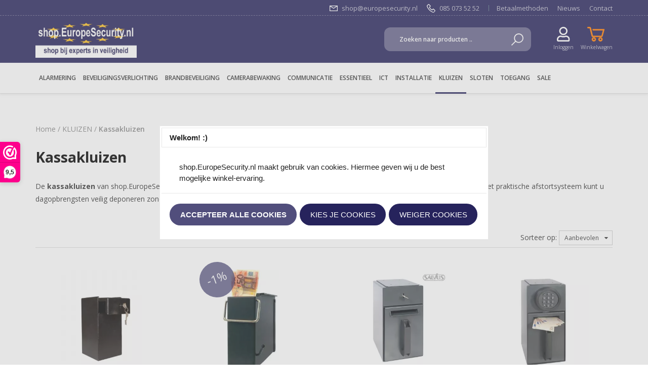

--- FILE ---
content_type: image/svg+xml
request_url: https://shop.europesecurity.nl/Files/10/217000/217590/Protom/469136/Media/add-cart.svg
body_size: 402
content:
<?xml version="1.0" encoding="utf-8"?>
<!-- Generator: Adobe Illustrator 19.2.0, SVG Export Plug-In . SVG Version: 6.00 Build 0)  -->
<svg version="1.1" id="Laag_1" xmlns="http://www.w3.org/2000/svg" xmlns:xlink="http://www.w3.org/1999/xlink" x="0px" y="0px"
	 viewBox="0 0 24.8 20" style="enable-background:new 0 0 24.8 20;" xml:space="preserve">
<style type="text/css">
	.st0{fill:#FFFFFF;}
</style>
<g id="surface1">
	<path class="st0" d="M1,0C0.4,0,0,0.4,0,1s0.4,1,1,1h2.2l2.6,10.5c0.2,0.9,1,1.5,1.9,1.5h12.5c0.9,0,1.7-0.6,1.9-1.5L24.8,3h-2.1
		l-2.4,9H7.8L5.2,1.5C4.9,0.6,4.1,0,3.2,0H1z M19,14c-1.6,0-3,1.4-3,3s1.4,3,3,3s3-1.4,3-3S20.6,14,19,14z M10,14c-1.6,0-3,1.4-3,3
		s1.4,3,3,3s3-1.4,3-3S11.6,14,10,14z M13,0v3h-3v2h3v3h2V5h3V3h-3V0H13z M10,16c0.6,0,1,0.4,1,1s-0.4,1-1,1s-1-0.4-1-1
		S9.4,16,10,16z M19,16c0.6,0,1,0.4,1,1s-0.4,1-1,1s-1-0.4-1-1S18.4,16,19,16z"/>
</g>
</svg>


--- FILE ---
content_type: image/svg+xml
request_url: https://shop.europesecurity.nl/Files/10/217000/217590/Protom/469136/Media/contact-contact.svg
body_size: 268
content:
<?xml version="1.0" encoding="utf-8"?>
<!-- Generator: Adobe Illustrator 19.2.0, SVG Export Plug-In . SVG Version: 6.00 Build 0)  -->
<svg version="1.1" id="Laag_1" xmlns="http://www.w3.org/2000/svg" xmlns:xlink="http://www.w3.org/1999/xlink" x="0px" y="0px"
	 viewBox="0 0 26 18" style="enable-background:new 0 0 26 18;" xml:space="preserve">
<style type="text/css">
	.st0{fill:#FFFFFF;}
</style>
<g id="surface1">
	<path class="st0" d="M0,0v18h26V0H0z M4.3,2h17.4L13,7.8L4.3,2z M2,2.9l10.4,7l0.6,0.3l0.6-0.3l10.4-7V16H2V2.9z"/>
</g>
</svg>


--- FILE ---
content_type: image/svg+xml
request_url: https://shop.europesecurity.nl/Files/10/217000/217590/Protom/469136/Media/contact-phone.svg
body_size: 543
content:
<?xml version="1.0" encoding="utf-8"?>
<!-- Generator: Adobe Illustrator 19.2.0, SVG Export Plug-In . SVG Version: 6.00 Build 0)  -->
<svg version="1.1" id="Laag_1" xmlns="http://www.w3.org/2000/svg" xmlns:xlink="http://www.w3.org/1999/xlink" x="0px" y="0px"
	 viewBox="0 0 26.1 26" style="enable-background:new 0 0 26.1 26;" xml:space="preserve">
<style type="text/css">
	.st0{fill:#FFFFFF;}
</style>
<g id="surface1">
	<path class="st0" d="M5.7,0c-0.5,0-1,0.2-1.5,0.5l-0.1,0l0,0L1,3.8l0,0c-1,0.9-1.3,2.2-0.8,3.4c0,0,0,0,0,0c0.8,2.4,3,7.1,7.2,11.3
		c4.2,4.2,9,6.3,11.3,7.2h0c1.2,0.4,2.5,0.1,3.5-0.7l3.2-3.2c0.8-0.8,0.8-2.3,0-3.1l-4.1-4.1l0-0.1c-0.8-0.8-2.3-0.8-3.1,0l-2,2
		c-0.7-0.3-2.4-1.2-4.1-2.8c-1.6-1.6-2.5-3.4-2.8-4.1l2-2c0.8-0.8,0.9-2.2,0-3.1l0,0l-0.1-0.1l-4-4.1l0,0l-0.1,0
		C6.7,0.2,6.2,0,5.7,0z M5.7,2c0.1,0,0.1,0,0.2,0.1l4,4.1L10,6.3c0,0,0.1,0.1-0.1,0.2L7.4,9L7,9.4l0.2,0.6c0,0,1.1,3.1,3.6,5.4
		l0.2,0.2c2.3,2.1,5.1,3.3,5.1,3.3l0.6,0.3l3-3c0.2-0.2,0.1-0.2,0.3,0l4.1,4.1c0.2,0.2,0.2,0.1,0,0.3L21,23.7
		c-0.5,0.4-0.9,0.5-1.5,0.3c-2.3-0.9-6.7-2.8-10.6-6.8c-4-4-6-8.4-6.8-10.6c-0.2-0.4,0-1,0.3-1.3l0.1-0.1l3-3.1C5.5,2,5.6,2,5.7,2z"
		/>
</g>
</svg>


--- FILE ---
content_type: image/svg+xml
request_url: https://shop.europesecurity.nl/Files/10/217000/217590/Protom/469136/Media/search.svg
body_size: 547
content:
<?xml version="1.0" encoding="utf-8"?>
<!-- Generator: Adobe Illustrator 19.2.0, SVG Export Plug-In . SVG Version: 6.00 Build 0)  -->
<svg version="1.1" id="Laag_1" xmlns="http://www.w3.org/2000/svg" xmlns:xlink="http://www.w3.org/1999/xlink" x="0px" y="0px"
	 viewBox="0 0 26.6 26.6" style="enable-background:new 0 0 26.6 26.6;" xml:space="preserve">
<style type="text/css">
	.st0{fill:#ffffff;}
</style>
<g id="surface1">
	<g>
		<path class="st0" d="M16.2,0.4c-5.5,0-10,4.5-10,10c0,2.4,0.8,4.6,2.2,6.3l-8,8L2,26.1l8-8c1.7,1.4,3.9,2.2,6.3,2.2
			c5.5,0,10-4.5,10-10S21.8,0.4,16.2,0.4z M16.2,2.4c4.4,0,8,3.6,8,8s-3.6,8-8,8s-8-3.6-8-8S11.8,2.4,16.2,2.4z"/>
		<path class="st0" d="M2,26.6l-2.2-1.9l8-8c-1.3-1.8-2.1-4-2.1-6.3C5.8,4.7,10.5,0,16.2,0C22,0,26.7,4.6,26.7,10.3
			c0,5.7-4.7,10.4-10.4,10.4c-2.3,0-4.5-0.7-6.3-2.1L2,26.6z M0.9,24.7l1,0.9l8-8l0.3,0.2c1.7,1.4,3.8,2.1,6.1,2.1
			c5.3,0,9.6-4.3,9.6-9.6c0-5.3-4.4-9.5-9.7-9.5c-5.3,0-9.6,4.3-9.6,9.6c0,2.3,0.8,4.4,2.1,6.1l0.2,0.3L0.9,24.7z M16.2,18.8
			c-4.6,0-8.4-3.8-8.4-8.4S11.6,2,16.2,2s8.4,3.8,8.4,8.4S20.8,18.8,16.2,18.8z M16.2,2.8c-4.2,0-7.6,3.4-7.6,7.6
			c0,4.2,3.4,7.6,7.6,7.6c4.2,0,7.6-3.4,7.6-7.6C23.8,6.2,20.4,2.8,16.2,2.8z"/>
	</g>
</g>
</svg>


--- FILE ---
content_type: application/javascript
request_url: https://shop.europesecurity.nl/Files/10/217000/217590/Protom/469136/Scripts.parsed_1750.js
body_size: 2139
content:
$(window).on('load',function(){$('.quantity input').each(function(){var quantity=$(this).val();$(this).closest('.c-order-btn').find('.hook_AddProductToCart').attr('data-quantity',parseFloat(quantity))})});$(document).ready(function(){var bcLink=$('.ps-breadcrumbs .ps-bc-link:last-of-type').attr("href");$('.ps-breadcrumb-main-cat-link').attr("href",bcLink);var bcTitle=$('.ps-breadcrumbs .ps-bc-link:last-of-type').text();$('.ps-breadcrumb-main-cat-link span:last-of-type').text(bcTitle);var newTitle=$('.content-page-title.product-title').text();$('.content-page-title.product-title').html("<h1>"+newTitle+"</h1>");$(window).scroll(function(){if($(this).scrollTop()>170){$('.ps-mob-bottom-menu').addClass('scroll')}else{$('.ps-mob-bottom-menu').removeClass('scroll')}});if($('body').hasClass('ProductPage')){$('.ps-order-img .ps-cart-icon').clone().appendTo('.container-order-button .ProductOrderButton');if($('.container-order-button .ProductOrderButton img').length>1){$('.container-order-button .ProductOrderButton b').next().remove()}
$('.ps-cart-icon').removeClass('hidden');if($('.bundle-available').length>0){$('.ProductTemplate_Responsive > div:nth-of-type(1)').addClass('ps-bundel');$('.ps-bundel').addClass('to-the-right');$('.resp-tabs-container').addClass('ps-custom-tab');$('#tab-description, #tab-reviews, #tab-4').addClass('bundle-min-height')}
$(".to-the-right").insertAfter(".resp-tabs-container");$("<div class='clearfix'></div>").insertAfter(".ps-bundel");$('.ps-product-usps').insertBefore('#OrderButton1');$('#AttributeCombinationInformation').prev().clone().insertAfter('.ps-product-usps');var newRelevantTitle='Anderen bekeken ook';$('.relevant-products-title').text(newRelevantTitle)}
$(document).on('click','.ps-quantity-btns .plus',function(){    var quantity=$(this).prev().val();$(this).prev().val(parseFloat(quantity)+1);console.log($(this).closest('.order-section').find('.hook_AddProductToCart'))
    $(this).closest('.order-section').find('.hook_AddProductToCart').attr('data-quantity',parseFloat(quantity)+1);  });  $(document).on('click','.ps-quantity-btns .minus',function(e){    var quantity=$(this).next().val();    if(quantity>1){      $(this).next().val(parseFloat(quantity)-1);      $(this).closest('.order-section').find('.hook_AddProductToCart').attr('data-quantity',parseFloat(quantity)-1);    }
  });$('.quantity input').each(function(){$(this).on('change',function(){var quantity=$(this).val();$(this).closest('.order-section').find('.hook_AddProductToCart').attr('data-quantity',parseFloat(quantity))})});$('.ps-new-review-grade').appendTo('.ps-new-place');$('.ps-new-count').appendTo('.ps-new-aantal');$('.ps-mobile-search-icon').on('click',function(){$('.ps-mobile-search').addClass('slide')});$('.ps-search-bg').on('click',function(){$('.ps-mobile-search').removeClass('slide');$('.ps-search-bg').removeClass('slide')});$('.ps-mobile-menu').on('click',function(){$('.ps-main-menu').addClass('menu-open');$('.ps-bg').addClass('bg-open')});$('.ps-close, .ps-bg').on('click',function(){$('.ps-main-menu').removeClass('menu-open');$('.ps-bg').removeClass('bg-open')});$('.ps-sub').on('click',function(){$(this).parent().find('.second').slideToggle('fast');$(this).toggleClass('open')});$('.ps-sub-sub').on('click',function(){$(this).parent().find('.third').slideToggle('fast');$(this).toggleClass('open')});$(".ps-filter-toggle").click(function(){$('.ps-filters').stop().slideToggle('slow')});$('.ps-slick-bar').slick({autoplay:!0,mobileFirst:!0,fade:!1,slidesToShow:1,speed:1200,autoplaySpeed:3000,slidesToScroll:1,responsive:[{breakpoint:992,settings:{slidesToShow:6}}]});$('.ps-slider').slick({autoplay:!0,slidesToShow:1,fade:!1,speed:1200,autoplaySpeed:5000,prevArrow:'<span class="slick-prev ps-slick-button-prev"><img src="https://shop.europesecurity.nl/Files/10/217000/217590/Protom/469136/Media/arrows_long_left.svg" alt="vorige" /></span>',nextArrow:'<span class="slick-next ps-slick-button-next"><img src="https://shop.europesecurity.nl/Files/10/217000/217590/Protom/469136/Media/arrows_long_right.svg" alt="volgende" /></span>',slidesToScroll:1,mobileFirst:!0,responsive:[{breakpoint:767,settings:{slidesToShow:2}},{breakpoint:992,settings:{slidesToShow:3}}]});$('.change-quantity').keyup(function(){var iNewQuantity=Math.floor($(this).val())==$(this).val()&&$.isNumeric($(this).val())?$(this).val():1;$(this).parent().find('.hook_AddProductToCart').attr('data-quantity',iNewQuantity)});var afterPageReload=$.fn.ContentInitializer();afterPageReload.AfterCategoryFilter(function testHandler(){$('.change-quantity').keyup(function(){var iNewQuantity=Math.floor($(this).val())==$(this).val()&&$.isNumeric($(this).val())?$(this).val():1;$(this).parent().find('.hook_AddProductToCart').attr('data-quantity',iNewQuantity)})})});function init(){window.addEventListener('scroll',function(e){var distanceY=window.pageYOffset||document.documentElement.scrollTop,shrinkOn=100,header=document.querySelector(".ps-header");if(distanceY>shrinkOn){classie.add(header,"scroll")}else{if(classie.has(header,"scroll")){classie.remove(header,"scroll")}}})}
window.onload=init();$(document).on('keyup','.ps-addtocart .change-quantity',function(){var iNewQuantity=Math.floor($(this).val())==$(this).val()&&$.isNumeric($(this).val())?$(this).val():1;$(this).parent().find('.hook_AddProductToCart').attr('data-quantity',iNewQuantity)});$(document).ready(function(){function exPrice(){if($('body').hasClass('ProductPage')){var basePriceM=$('#Price1_inc').text();var basePriceNoPunt=basePriceM.split('.').join("");var trimmedPrice=Number(basePriceNoPunt.replace(/[^0-9.-]+/g,""));var trimmededPrice=parseFloat(trimmedPrice);var numberPrice=trimmededPrice/100;var exBtw=numberPrice/1.21;var exBtwPrice=exBtw.toFixed(2)
console.log(exBtwPrice);var exBtwPrices=exBtwPrice.replace('.',',');$('.ps-ex-btw span').text(exBtwPrices)}}
if($('body').hasClass('ProductPage')){var exBtwHtml='<div class="ps-ex-btw">€ <span></span> excl. btw</div>';$(exBtwHtml).insertAfter('.priceperpiece')}
exPrice();$('#ShippingCostAmount').closest('p').addClass('ps-euro');$('#ShippingCostAmount').closest('.row').addClass('ps-original');$('<div class="row ps-euro-wrapper hide"><div class="col-xs-6 col-sm-5"><p>Verzendkosten</p></div><span class="col-xs-6 col-sm-7"><p>: Gratis</p></span>').insertAfter('.ps-original');function freeShipping(){var henk=$('#ShippingCostAmount').text();if(henk==='0,00'){$('.ps-original').addClass('hide');$('.ps-euro-wrapper').removeClass('hide')}else{$('.ps-original').removeClass('hide');$('.ps-euro-wrapper').addClass('hide')}}
freeShipping();var afterInitProductAttributes=$.fn.ContentInitializer();afterInitProductAttributes.AfterUpdateAttributeFields(function testHandler(){setTimeout(function(){exPrice();freeShipping()},10)});var afterInitProductAttributess=$.fn.ContentInitializer();afterInitProductAttributess.AfterUpdateShippingCosts(function testHandler(){setTimeout(function(){exPrice();freeShipping()},10)});setTimeout(function(){$('#AttributeCombinationInformation').fadeIn('300')},1000)});$('#ProductContainer span').change(function(){console.log('body change twee');$('.l-product-price span').each(function(){var t=$(this).text();t=t.replace('€','');$(this).text(t)})})

--- FILE ---
content_type: image/svg+xml
request_url: https://shop.europesecurity.nl/Files/10/217000/217590/Protom/469136/Media/menu.svg
body_size: 291
content:
<?xml version="1.0" encoding="utf-8"?>
<!-- Generator: Adobe Illustrator 19.2.0, SVG Export Plug-In . SVG Version: 6.00 Build 0)  -->
<svg version="1.1" id="Laag_1" xmlns="http://www.w3.org/2000/svg" xmlns:xlink="http://www.w3.org/1999/xlink" x="0px" y="0px"
	 viewBox="0 0 24 22" style="enable-background:new 0 0 24 22;" xml:space="preserve">
<style type="text/css">
	.st0{fill:#ffffff;}
</style>
<g id="surface1">
	<path class="st0" d="M2,0C0.9,0,0,0.9,0,2s0.9,2,2,2s2-0.9,2-2S3.1,0,2,0z M7,1v2h17V1H7z M2,9c-1.1,0-2,0.9-2,2s0.9,2,2,2
		s2-0.9,2-2S3.1,9,2,9z M7,10v2h17v-2H7z M2,18c-1.1,0-2,0.9-2,2s0.9,2,2,2s2-0.9,2-2S3.1,18,2,18z M7,19v2h17v-2H7z"/>
</g>
</svg>


--- FILE ---
content_type: image/svg+xml
request_url: https://shop.europesecurity.nl/Files/10/217000/217590/Protom/469136/Media/shopping_cart_orange.svg
body_size: 391
content:
<?xml version="1.0" encoding="utf-8"?>
<!-- Generator: Adobe Illustrator 19.2.0, SVG Export Plug-In . SVG Version: 6.00 Build 0)  -->
<svg version="1.1" id="Laag_1" xmlns="http://www.w3.org/2000/svg" xmlns:xlink="http://www.w3.org/1999/xlink" x="0px" y="0px"
	 viewBox="0 0 23.8 20" style="enable-background:new 0 0 23.8 20;" xml:space="preserve">
<style type="text/css">
	.st0{fill:#ff7b00;}
</style>
<g id="surface1">
	<path class="st0" d="M1,0C0.4,0,0,0.4,0,1s0.4,1,1,1h2.2l2.6,10.5C6,13.4,6.8,14,7.7,14h11.5c0.9,0,1.7-0.6,1.9-1.5L23.8,3H7l0.5,2
		h13.7l-1.9,7H7.8L5.2,1.5C4.9,0.6,4.1,0,3.2,0H1z M18,14c-1.6,0-3,1.4-3,3s1.4,3,3,3s3-1.4,3-3S19.6,14,18,14z M9,14
		c-1.6,0-3,1.4-3,3s1.4,3,3,3s3-1.4,3-3S10.6,14,9,14z M9,16c0.6,0,1,0.4,1,1s-0.4,1-1,1s-1-0.4-1-1S8.4,16,9,16z M18,16
		c0.6,0,1,0.4,1,1s-0.4,1-1,1s-1-0.4-1-1S17.4,16,18,16z"/>
</g>
</svg>


--- FILE ---
content_type: image/svg+xml
request_url: https://shop.europesecurity.nl/Files/10/217000/217590/Protom/469136/Media/search-desk.svg
body_size: 312
content:
<?xml version="1.0" encoding="utf-8"?>
<!-- Generator: Adobe Illustrator 19.2.0, SVG Export Plug-In . SVG Version: 6.00 Build 0)  -->
<svg version="1.1" id="Laag_1" xmlns="http://www.w3.org/2000/svg" xmlns:xlink="http://www.w3.org/1999/xlink" x="0px" y="0px"
	 viewBox="0 0 25.7 25.7" style="enable-background:new 0 0 25.7 25.7;" xml:space="preserve">
<style type="text/css">
	.st0{fill:#FFFFFF;}
</style>
<g id="surface1">
	<path class="st0" d="M15.7,0c-5.5,0-10,4.5-10,10c0,2.4,0.8,4.6,2.2,6.3l-8,8l1.4,1.4l8-8c1.7,1.4,3.9,2.2,6.3,2.2
		c5.5,0,10-4.5,10-10S21.2,0,15.7,0z M15.7,2c4.4,0,8,3.6,8,8s-3.6,8-8,8s-8-3.6-8-8S11.3,2,15.7,2z"/>
</g>
</svg>


--- FILE ---
content_type: image/svg+xml
request_url: https://shop.europesecurity.nl/Files/10/217000/217590/Protom/469136/Media/phone.svg
body_size: 536
content:
<?xml version="1.0" encoding="utf-8"?>
<!-- Generator: Adobe Illustrator 19.2.0, SVG Export Plug-In . SVG Version: 6.00 Build 0)  -->
<svg version="1.1" id="Laag_1" xmlns="http://www.w3.org/2000/svg" xmlns:xlink="http://www.w3.org/1999/xlink" x="0px" y="0px"
	 viewBox="0 0 26.1 26" style="enable-background:new 0 0 26.1 26;" xml:space="preserve">
<style type="text/css">
	.st0{fill:#FFFFFF;}
</style>
<g id="surface1">
	<path class="st0" d="M5.7,0c-0.5,0-1,0.2-1.5,0.5H4.1l0,0L1,3.8l0,0C0,4.7-0.3,6,0.2,7.2l0,0c0.8,2.4,3,7.1,7.2,11.3
		s9,6.3,11.3,7.2l0,0c1.2,0.4,2.5,0.1,3.5-0.7l3.2-3.2c0.8-0.8,0.8-2.3,0-3.1l-4.1-4.1v-0.1c-0.8-0.8-2.3-0.8-3.1,0l-2,2
		c-0.7-0.3-2.4-1.2-4.1-2.8c-1.6-1.6-2.5-3.4-2.8-4.1l2-2c0.8-0.8,0.9-2.2,0-3.1l0,0l-0.1-0.1l-4-4.1l0,0H7.1C6.7,0.2,6.2,0,5.7,0z
		 M5.7,2c0.1,0,0.1,0,0.2,0.1l4,4.1L10,6.3c0,0,0.1,0.1-0.1,0.2L7.4,9L7,9.4L7.2,10c0,0,1.1,3.1,3.6,5.4l0.2,0.2
		c2.3,2.1,5.1,3.3,5.1,3.3l0.6,0.3l3-3c0.2-0.2,0.1-0.2,0.3,0l4.1,4.1c0.2,0.2,0.2,0.1,0,0.3L21,23.7c-0.5,0.4-0.9,0.5-1.5,0.3
		c-2.3-0.9-6.7-2.8-10.6-6.8c-4-4-6-8.4-6.8-10.6c-0.2-0.4,0-1,0.3-1.3l0.1-0.1l3-3.1C5.5,2,5.6,2,5.7,2z"/>
</g>
</svg>
